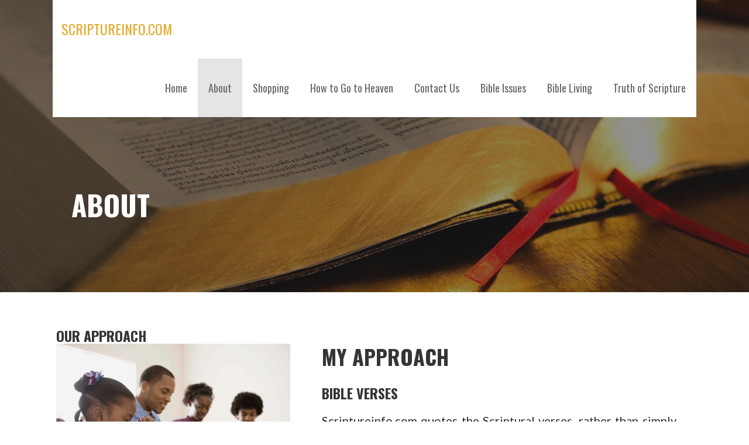

--- FILE ---
content_type: text/html; charset=UTF-8
request_url: https://scriptureinfo.com/about/
body_size: 13732
content:
<!DOCTYPE html>

<html lang="en">

<head>

	<meta charset="UTF-8">

	<meta name="viewport" content="width=device-width, initial-scale=1">

	<link rel="profile" href="https://gmpg.org/xfn/11">

	<link rel="pingback" href="https://scriptureinfo.com/xmlrpc.php">

	<meta name='robots' content='index, follow, max-image-preview:large, max-snippet:-1, max-video-preview:-1' />
	<style>img:is([sizes="auto" i], [sizes^="auto," i]) { contain-intrinsic-size: 3000px 1500px }</style>
	
	<!-- This site is optimized with the Yoast SEO Premium plugin v26.7 (Yoast SEO v26.7) - https://yoast.com/wordpress/plugins/seo/ -->
	<title>About - scriptureinfo.com</title>
	<link rel="canonical" href="https://scriptureinfo.com/about/" />
	<meta property="og:locale" content="en_US" />
	<meta property="og:type" content="article" />
	<meta property="og:title" content="About" />
	<meta property="og:description" content="Our Approach My Approach Bible Verses Scriptureinfo.com quotes the Scriptural verses, rather than simply listing the references. The majority of&hellip;" />
	<meta property="og:url" content="https://scriptureinfo.com/about/" />
	<meta property="og:site_name" content="scriptureinfo.com" />
	<meta property="article:modified_time" content="2024-10-11T04:10:19+00:00" />
	<meta property="og:image" content="https://scriptureinfo.com/wp-content/uploads/2019/03/qtq80-sTj12a-300x200.jpeg" />
	<meta name="twitter:card" content="summary_large_image" />
	<meta name="twitter:label1" content="Est. reading time" />
	<meta name="twitter:data1" content="4 minutes" />
	<script type="application/ld+json" class="yoast-schema-graph">{"@context":"https://schema.org","@graph":[{"@type":"WebPage","@id":"https://scriptureinfo.com/about/","url":"https://scriptureinfo.com/about/","name":"About - scriptureinfo.com","isPartOf":{"@id":"https://scriptureinfo.com/#website"},"primaryImageOfPage":{"@id":"https://scriptureinfo.com/about/#primaryimage"},"image":{"@id":"https://scriptureinfo.com/about/#primaryimage"},"thumbnailUrl":"https://scriptureinfo.com/wp-content/uploads/2019/03/qtq80-sTj12a-300x200.jpeg","datePublished":"2019-02-15T04:15:37+00:00","dateModified":"2024-10-11T04:10:19+00:00","breadcrumb":{"@id":"https://scriptureinfo.com/about/#breadcrumb"},"inLanguage":"en","potentialAction":[{"@type":"ReadAction","target":["https://scriptureinfo.com/about/"]}]},{"@type":"ImageObject","inLanguage":"en","@id":"https://scriptureinfo.com/about/#primaryimage","url":"https://scriptureinfo.com/wp-content/uploads/2019/03/qtq80-sTj12a.jpeg","contentUrl":"https://scriptureinfo.com/wp-content/uploads/2019/03/qtq80-sTj12a.jpeg","width":1254,"height":836},{"@type":"BreadcrumbList","@id":"https://scriptureinfo.com/about/#breadcrumb","itemListElement":[{"@type":"ListItem","position":1,"name":"Home","item":"https://scriptureinfo.com/"},{"@type":"ListItem","position":2,"name":"About"}]},{"@type":"WebSite","@id":"https://scriptureinfo.com/#website","url":"https://scriptureinfo.com/","name":"scriptureinfo.com","description":"Bible facts, Christian apologetics, Scripture information","potentialAction":[{"@type":"SearchAction","target":{"@type":"EntryPoint","urlTemplate":"https://scriptureinfo.com/?s={search_term_string}"},"query-input":{"@type":"PropertyValueSpecification","valueRequired":true,"valueName":"search_term_string"}}],"inLanguage":"en"}]}</script>
	<!-- / Yoast SEO Premium plugin. -->


<link rel='dns-prefetch' href='//fonts.googleapis.com' />
<link rel="alternate" type="application/rss+xml" title="scriptureinfo.com &raquo; Feed" href="https://scriptureinfo.com/feed/" />
<link rel="alternate" type="application/rss+xml" title="scriptureinfo.com &raquo; Comments Feed" href="https://scriptureinfo.com/comments/feed/" />
<script type="text/javascript">
/* <![CDATA[ */
window._wpemojiSettings = {"baseUrl":"https:\/\/s.w.org\/images\/core\/emoji\/15.0.3\/72x72\/","ext":".png","svgUrl":"https:\/\/s.w.org\/images\/core\/emoji\/15.0.3\/svg\/","svgExt":".svg","source":{"concatemoji":"https:\/\/scriptureinfo.com\/wp-includes\/js\/wp-emoji-release.min.js?ver=6.7.4"}};
/*! This file is auto-generated */
!function(i,n){var o,s,e;function c(e){try{var t={supportTests:e,timestamp:(new Date).valueOf()};sessionStorage.setItem(o,JSON.stringify(t))}catch(e){}}function p(e,t,n){e.clearRect(0,0,e.canvas.width,e.canvas.height),e.fillText(t,0,0);var t=new Uint32Array(e.getImageData(0,0,e.canvas.width,e.canvas.height).data),r=(e.clearRect(0,0,e.canvas.width,e.canvas.height),e.fillText(n,0,0),new Uint32Array(e.getImageData(0,0,e.canvas.width,e.canvas.height).data));return t.every(function(e,t){return e===r[t]})}function u(e,t,n){switch(t){case"flag":return n(e,"\ud83c\udff3\ufe0f\u200d\u26a7\ufe0f","\ud83c\udff3\ufe0f\u200b\u26a7\ufe0f")?!1:!n(e,"\ud83c\uddfa\ud83c\uddf3","\ud83c\uddfa\u200b\ud83c\uddf3")&&!n(e,"\ud83c\udff4\udb40\udc67\udb40\udc62\udb40\udc65\udb40\udc6e\udb40\udc67\udb40\udc7f","\ud83c\udff4\u200b\udb40\udc67\u200b\udb40\udc62\u200b\udb40\udc65\u200b\udb40\udc6e\u200b\udb40\udc67\u200b\udb40\udc7f");case"emoji":return!n(e,"\ud83d\udc26\u200d\u2b1b","\ud83d\udc26\u200b\u2b1b")}return!1}function f(e,t,n){var r="undefined"!=typeof WorkerGlobalScope&&self instanceof WorkerGlobalScope?new OffscreenCanvas(300,150):i.createElement("canvas"),a=r.getContext("2d",{willReadFrequently:!0}),o=(a.textBaseline="top",a.font="600 32px Arial",{});return e.forEach(function(e){o[e]=t(a,e,n)}),o}function t(e){var t=i.createElement("script");t.src=e,t.defer=!0,i.head.appendChild(t)}"undefined"!=typeof Promise&&(o="wpEmojiSettingsSupports",s=["flag","emoji"],n.supports={everything:!0,everythingExceptFlag:!0},e=new Promise(function(e){i.addEventListener("DOMContentLoaded",e,{once:!0})}),new Promise(function(t){var n=function(){try{var e=JSON.parse(sessionStorage.getItem(o));if("object"==typeof e&&"number"==typeof e.timestamp&&(new Date).valueOf()<e.timestamp+604800&&"object"==typeof e.supportTests)return e.supportTests}catch(e){}return null}();if(!n){if("undefined"!=typeof Worker&&"undefined"!=typeof OffscreenCanvas&&"undefined"!=typeof URL&&URL.createObjectURL&&"undefined"!=typeof Blob)try{var e="postMessage("+f.toString()+"("+[JSON.stringify(s),u.toString(),p.toString()].join(",")+"));",r=new Blob([e],{type:"text/javascript"}),a=new Worker(URL.createObjectURL(r),{name:"wpTestEmojiSupports"});return void(a.onmessage=function(e){c(n=e.data),a.terminate(),t(n)})}catch(e){}c(n=f(s,u,p))}t(n)}).then(function(e){for(var t in e)n.supports[t]=e[t],n.supports.everything=n.supports.everything&&n.supports[t],"flag"!==t&&(n.supports.everythingExceptFlag=n.supports.everythingExceptFlag&&n.supports[t]);n.supports.everythingExceptFlag=n.supports.everythingExceptFlag&&!n.supports.flag,n.DOMReady=!1,n.readyCallback=function(){n.DOMReady=!0}}).then(function(){return e}).then(function(){var e;n.supports.everything||(n.readyCallback(),(e=n.source||{}).concatemoji?t(e.concatemoji):e.wpemoji&&e.twemoji&&(t(e.twemoji),t(e.wpemoji)))}))}((window,document),window._wpemojiSettings);
/* ]]> */
</script>
<style id='wp-emoji-styles-inline-css' type='text/css'>

	img.wp-smiley, img.emoji {
		display: inline !important;
		border: none !important;
		box-shadow: none !important;
		height: 1em !important;
		width: 1em !important;
		margin: 0 0.07em !important;
		vertical-align: -0.1em !important;
		background: none !important;
		padding: 0 !important;
	}
</style>
<link rel='stylesheet' id='wp-block-library-css' href='https://scriptureinfo.com/wp-includes/css/dist/block-library/style.min.css?ver=6.7.4' type='text/css' media='all' />
<style id='wp-block-library-theme-inline-css' type='text/css'>
.wp-block-audio :where(figcaption){color:#555;font-size:13px;text-align:center}.is-dark-theme .wp-block-audio :where(figcaption){color:#ffffffa6}.wp-block-audio{margin:0 0 1em}.wp-block-code{border:1px solid #ccc;border-radius:4px;font-family:Menlo,Consolas,monaco,monospace;padding:.8em 1em}.wp-block-embed :where(figcaption){color:#555;font-size:13px;text-align:center}.is-dark-theme .wp-block-embed :where(figcaption){color:#ffffffa6}.wp-block-embed{margin:0 0 1em}.blocks-gallery-caption{color:#555;font-size:13px;text-align:center}.is-dark-theme .blocks-gallery-caption{color:#ffffffa6}:root :where(.wp-block-image figcaption){color:#555;font-size:13px;text-align:center}.is-dark-theme :root :where(.wp-block-image figcaption){color:#ffffffa6}.wp-block-image{margin:0 0 1em}.wp-block-pullquote{border-bottom:4px solid;border-top:4px solid;color:currentColor;margin-bottom:1.75em}.wp-block-pullquote cite,.wp-block-pullquote footer,.wp-block-pullquote__citation{color:currentColor;font-size:.8125em;font-style:normal;text-transform:uppercase}.wp-block-quote{border-left:.25em solid;margin:0 0 1.75em;padding-left:1em}.wp-block-quote cite,.wp-block-quote footer{color:currentColor;font-size:.8125em;font-style:normal;position:relative}.wp-block-quote:where(.has-text-align-right){border-left:none;border-right:.25em solid;padding-left:0;padding-right:1em}.wp-block-quote:where(.has-text-align-center){border:none;padding-left:0}.wp-block-quote.is-large,.wp-block-quote.is-style-large,.wp-block-quote:where(.is-style-plain){border:none}.wp-block-search .wp-block-search__label{font-weight:700}.wp-block-search__button{border:1px solid #ccc;padding:.375em .625em}:where(.wp-block-group.has-background){padding:1.25em 2.375em}.wp-block-separator.has-css-opacity{opacity:.4}.wp-block-separator{border:none;border-bottom:2px solid;margin-left:auto;margin-right:auto}.wp-block-separator.has-alpha-channel-opacity{opacity:1}.wp-block-separator:not(.is-style-wide):not(.is-style-dots){width:100px}.wp-block-separator.has-background:not(.is-style-dots){border-bottom:none;height:1px}.wp-block-separator.has-background:not(.is-style-wide):not(.is-style-dots){height:2px}.wp-block-table{margin:0 0 1em}.wp-block-table td,.wp-block-table th{word-break:normal}.wp-block-table :where(figcaption){color:#555;font-size:13px;text-align:center}.is-dark-theme .wp-block-table :where(figcaption){color:#ffffffa6}.wp-block-video :where(figcaption){color:#555;font-size:13px;text-align:center}.is-dark-theme .wp-block-video :where(figcaption){color:#ffffffa6}.wp-block-video{margin:0 0 1em}:root :where(.wp-block-template-part.has-background){margin-bottom:0;margin-top:0;padding:1.25em 2.375em}
</style>
<link rel='stylesheet' id='font-awesome-css' href='https://scriptureinfo.com/wp-content/plugins/contact-widgets/assets/css/font-awesome.min.css?ver=4.7.0' type='text/css' media='all' />
<style id='classic-theme-styles-inline-css' type='text/css'>
/*! This file is auto-generated */
.wp-block-button__link{color:#fff;background-color:#32373c;border-radius:9999px;box-shadow:none;text-decoration:none;padding:calc(.667em + 2px) calc(1.333em + 2px);font-size:1.125em}.wp-block-file__button{background:#32373c;color:#fff;text-decoration:none}
</style>
<style id='global-styles-inline-css' type='text/css'>
:root{--wp--preset--aspect-ratio--square: 1;--wp--preset--aspect-ratio--4-3: 4/3;--wp--preset--aspect-ratio--3-4: 3/4;--wp--preset--aspect-ratio--3-2: 3/2;--wp--preset--aspect-ratio--2-3: 2/3;--wp--preset--aspect-ratio--16-9: 16/9;--wp--preset--aspect-ratio--9-16: 9/16;--wp--preset--color--black: #000000;--wp--preset--color--cyan-bluish-gray: #abb8c3;--wp--preset--color--white: #ffffff;--wp--preset--color--pale-pink: #f78da7;--wp--preset--color--vivid-red: #cf2e2e;--wp--preset--color--luminous-vivid-orange: #ff6900;--wp--preset--color--luminous-vivid-amber: #fcb900;--wp--preset--color--light-green-cyan: #7bdcb5;--wp--preset--color--vivid-green-cyan: #00d084;--wp--preset--color--pale-cyan-blue: #8ed1fc;--wp--preset--color--vivid-cyan-blue: #0693e3;--wp--preset--color--vivid-purple: #9b51e0;--wp--preset--color--primary: #03263B;--wp--preset--color--secondary: #0b3954;--wp--preset--color--tertiary: #bddae6;--wp--preset--color--quaternary: #ff6663;--wp--preset--color--quinary: #ffffff;--wp--preset--gradient--vivid-cyan-blue-to-vivid-purple: linear-gradient(135deg,rgba(6,147,227,1) 0%,rgb(155,81,224) 100%);--wp--preset--gradient--light-green-cyan-to-vivid-green-cyan: linear-gradient(135deg,rgb(122,220,180) 0%,rgb(0,208,130) 100%);--wp--preset--gradient--luminous-vivid-amber-to-luminous-vivid-orange: linear-gradient(135deg,rgba(252,185,0,1) 0%,rgba(255,105,0,1) 100%);--wp--preset--gradient--luminous-vivid-orange-to-vivid-red: linear-gradient(135deg,rgba(255,105,0,1) 0%,rgb(207,46,46) 100%);--wp--preset--gradient--very-light-gray-to-cyan-bluish-gray: linear-gradient(135deg,rgb(238,238,238) 0%,rgb(169,184,195) 100%);--wp--preset--gradient--cool-to-warm-spectrum: linear-gradient(135deg,rgb(74,234,220) 0%,rgb(151,120,209) 20%,rgb(207,42,186) 40%,rgb(238,44,130) 60%,rgb(251,105,98) 80%,rgb(254,248,76) 100%);--wp--preset--gradient--blush-light-purple: linear-gradient(135deg,rgb(255,206,236) 0%,rgb(152,150,240) 100%);--wp--preset--gradient--blush-bordeaux: linear-gradient(135deg,rgb(254,205,165) 0%,rgb(254,45,45) 50%,rgb(107,0,62) 100%);--wp--preset--gradient--luminous-dusk: linear-gradient(135deg,rgb(255,203,112) 0%,rgb(199,81,192) 50%,rgb(65,88,208) 100%);--wp--preset--gradient--pale-ocean: linear-gradient(135deg,rgb(255,245,203) 0%,rgb(182,227,212) 50%,rgb(51,167,181) 100%);--wp--preset--gradient--electric-grass: linear-gradient(135deg,rgb(202,248,128) 0%,rgb(113,206,126) 100%);--wp--preset--gradient--midnight: linear-gradient(135deg,rgb(2,3,129) 0%,rgb(40,116,252) 100%);--wp--preset--font-size--small: 13px;--wp--preset--font-size--medium: 20px;--wp--preset--font-size--large: 36px;--wp--preset--font-size--x-large: 42px;--wp--preset--spacing--20: 0.44rem;--wp--preset--spacing--30: 0.67rem;--wp--preset--spacing--40: 1rem;--wp--preset--spacing--50: 1.5rem;--wp--preset--spacing--60: 2.25rem;--wp--preset--spacing--70: 3.38rem;--wp--preset--spacing--80: 5.06rem;--wp--preset--shadow--natural: 6px 6px 9px rgba(0, 0, 0, 0.2);--wp--preset--shadow--deep: 12px 12px 50px rgba(0, 0, 0, 0.4);--wp--preset--shadow--sharp: 6px 6px 0px rgba(0, 0, 0, 0.2);--wp--preset--shadow--outlined: 6px 6px 0px -3px rgba(255, 255, 255, 1), 6px 6px rgba(0, 0, 0, 1);--wp--preset--shadow--crisp: 6px 6px 0px rgba(0, 0, 0, 1);}:where(.is-layout-flex){gap: 0.5em;}:where(.is-layout-grid){gap: 0.5em;}body .is-layout-flex{display: flex;}.is-layout-flex{flex-wrap: wrap;align-items: center;}.is-layout-flex > :is(*, div){margin: 0;}body .is-layout-grid{display: grid;}.is-layout-grid > :is(*, div){margin: 0;}:where(.wp-block-columns.is-layout-flex){gap: 2em;}:where(.wp-block-columns.is-layout-grid){gap: 2em;}:where(.wp-block-post-template.is-layout-flex){gap: 1.25em;}:where(.wp-block-post-template.is-layout-grid){gap: 1.25em;}.has-black-color{color: var(--wp--preset--color--black) !important;}.has-cyan-bluish-gray-color{color: var(--wp--preset--color--cyan-bluish-gray) !important;}.has-white-color{color: var(--wp--preset--color--white) !important;}.has-pale-pink-color{color: var(--wp--preset--color--pale-pink) !important;}.has-vivid-red-color{color: var(--wp--preset--color--vivid-red) !important;}.has-luminous-vivid-orange-color{color: var(--wp--preset--color--luminous-vivid-orange) !important;}.has-luminous-vivid-amber-color{color: var(--wp--preset--color--luminous-vivid-amber) !important;}.has-light-green-cyan-color{color: var(--wp--preset--color--light-green-cyan) !important;}.has-vivid-green-cyan-color{color: var(--wp--preset--color--vivid-green-cyan) !important;}.has-pale-cyan-blue-color{color: var(--wp--preset--color--pale-cyan-blue) !important;}.has-vivid-cyan-blue-color{color: var(--wp--preset--color--vivid-cyan-blue) !important;}.has-vivid-purple-color{color: var(--wp--preset--color--vivid-purple) !important;}.has-black-background-color{background-color: var(--wp--preset--color--black) !important;}.has-cyan-bluish-gray-background-color{background-color: var(--wp--preset--color--cyan-bluish-gray) !important;}.has-white-background-color{background-color: var(--wp--preset--color--white) !important;}.has-pale-pink-background-color{background-color: var(--wp--preset--color--pale-pink) !important;}.has-vivid-red-background-color{background-color: var(--wp--preset--color--vivid-red) !important;}.has-luminous-vivid-orange-background-color{background-color: var(--wp--preset--color--luminous-vivid-orange) !important;}.has-luminous-vivid-amber-background-color{background-color: var(--wp--preset--color--luminous-vivid-amber) !important;}.has-light-green-cyan-background-color{background-color: var(--wp--preset--color--light-green-cyan) !important;}.has-vivid-green-cyan-background-color{background-color: var(--wp--preset--color--vivid-green-cyan) !important;}.has-pale-cyan-blue-background-color{background-color: var(--wp--preset--color--pale-cyan-blue) !important;}.has-vivid-cyan-blue-background-color{background-color: var(--wp--preset--color--vivid-cyan-blue) !important;}.has-vivid-purple-background-color{background-color: var(--wp--preset--color--vivid-purple) !important;}.has-black-border-color{border-color: var(--wp--preset--color--black) !important;}.has-cyan-bluish-gray-border-color{border-color: var(--wp--preset--color--cyan-bluish-gray) !important;}.has-white-border-color{border-color: var(--wp--preset--color--white) !important;}.has-pale-pink-border-color{border-color: var(--wp--preset--color--pale-pink) !important;}.has-vivid-red-border-color{border-color: var(--wp--preset--color--vivid-red) !important;}.has-luminous-vivid-orange-border-color{border-color: var(--wp--preset--color--luminous-vivid-orange) !important;}.has-luminous-vivid-amber-border-color{border-color: var(--wp--preset--color--luminous-vivid-amber) !important;}.has-light-green-cyan-border-color{border-color: var(--wp--preset--color--light-green-cyan) !important;}.has-vivid-green-cyan-border-color{border-color: var(--wp--preset--color--vivid-green-cyan) !important;}.has-pale-cyan-blue-border-color{border-color: var(--wp--preset--color--pale-cyan-blue) !important;}.has-vivid-cyan-blue-border-color{border-color: var(--wp--preset--color--vivid-cyan-blue) !important;}.has-vivid-purple-border-color{border-color: var(--wp--preset--color--vivid-purple) !important;}.has-vivid-cyan-blue-to-vivid-purple-gradient-background{background: var(--wp--preset--gradient--vivid-cyan-blue-to-vivid-purple) !important;}.has-light-green-cyan-to-vivid-green-cyan-gradient-background{background: var(--wp--preset--gradient--light-green-cyan-to-vivid-green-cyan) !important;}.has-luminous-vivid-amber-to-luminous-vivid-orange-gradient-background{background: var(--wp--preset--gradient--luminous-vivid-amber-to-luminous-vivid-orange) !important;}.has-luminous-vivid-orange-to-vivid-red-gradient-background{background: var(--wp--preset--gradient--luminous-vivid-orange-to-vivid-red) !important;}.has-very-light-gray-to-cyan-bluish-gray-gradient-background{background: var(--wp--preset--gradient--very-light-gray-to-cyan-bluish-gray) !important;}.has-cool-to-warm-spectrum-gradient-background{background: var(--wp--preset--gradient--cool-to-warm-spectrum) !important;}.has-blush-light-purple-gradient-background{background: var(--wp--preset--gradient--blush-light-purple) !important;}.has-blush-bordeaux-gradient-background{background: var(--wp--preset--gradient--blush-bordeaux) !important;}.has-luminous-dusk-gradient-background{background: var(--wp--preset--gradient--luminous-dusk) !important;}.has-pale-ocean-gradient-background{background: var(--wp--preset--gradient--pale-ocean) !important;}.has-electric-grass-gradient-background{background: var(--wp--preset--gradient--electric-grass) !important;}.has-midnight-gradient-background{background: var(--wp--preset--gradient--midnight) !important;}.has-small-font-size{font-size: var(--wp--preset--font-size--small) !important;}.has-medium-font-size{font-size: var(--wp--preset--font-size--medium) !important;}.has-large-font-size{font-size: var(--wp--preset--font-size--large) !important;}.has-x-large-font-size{font-size: var(--wp--preset--font-size--x-large) !important;}
:where(.wp-block-post-template.is-layout-flex){gap: 1.25em;}:where(.wp-block-post-template.is-layout-grid){gap: 1.25em;}
:where(.wp-block-columns.is-layout-flex){gap: 2em;}:where(.wp-block-columns.is-layout-grid){gap: 2em;}
:root :where(.wp-block-pullquote){font-size: 1.5em;line-height: 1.6;}
</style>
<link rel='stylesheet' id='fl-builder-layout-2-css' href='https://scriptureinfo.com/wp-content/uploads/bb-plugin/cache/2-layout.css?ver=3fd925017dc4ecd3cf625538c5d7ebc1' type='text/css' media='all' />
<link rel='stylesheet' id='stout-css' href='https://scriptureinfo.com/wp-content/themes/stout/style.css?ver=1.1.4' type='text/css' media='all' />
<style id='stout-inline-css' type='text/css'>
.hero{background-image:url(https://scriptureinfo.com/wp-content/uploads/2019/02/qtq50-EDHcsV-2160x1300.jpeg);}
.site-title a,.site-title a:visited{color:#e3ad31;}.site-title a:hover,.site-title a:visited:hover{color:rgba(227, 173, 49, 0.8);}
.site-description{color:#686868;}
.hero,.hero .widget h1,.hero .widget h2,.hero .widget h3,.hero .widget h4,.hero .widget h5,.hero .widget h6,.hero .widget p,.hero .widget blockquote,.hero .widget cite,.hero .widget table,.hero .widget ul,.hero .widget ol,.hero .widget li,.hero .widget dd,.hero .widget dt,.hero .widget address,.hero .widget code,.hero .widget pre,.hero .widget .widget-title,.hero .page-header h1{color:#ffffff;}
.main-navigation ul li a,.main-navigation ul li a:visited,.main-navigation ul li a:hover,.main-navigation ul li a:focus,.main-navigation ul li a:visited:hover{color:#686868;}.main-navigation .sub-menu .menu-item-has-children > a::after{border-right-color:#686868;border-left-color:#686868;}.menu-toggle div{background-color:#686868;}.main-navigation ul li a:hover,.main-navigation ul li a:focus{color:rgba(104, 104, 104, 0.8);}
h1,h2,h3,h4,h5,h6,label,legend,table th,dl dt,.entry-title,.entry-title a,.entry-title a:visited,.widget-title{color:#353535;}.entry-title a:hover,.entry-title a:visited:hover,.entry-title a:focus,.entry-title a:visited:focus,.entry-title a:active,.entry-title a:visited:active{color:rgba(53, 53, 53, 0.8);}
body,input,select,textarea,input[type="text"]:focus,input[type="email"]:focus,input[type="url"]:focus,input[type="password"]:focus,input[type="search"]:focus,input[type="number"]:focus,input[type="tel"]:focus,input[type="range"]:focus,input[type="date"]:focus,input[type="month"]:focus,input[type="week"]:focus,input[type="time"]:focus,input[type="datetime"]:focus,input[type="datetime-local"]:focus,input[type="color"]:focus,textarea:focus,.navigation.pagination .paging-nav-text{color:#252525;}.fl-callout-text,.fl-rich-text{color:#252525;}hr{background-color:rgba(37, 37, 37, 0.1);border-color:rgba(37, 37, 37, 0.1);}input[type="text"],input[type="email"],input[type="url"],input[type="password"],input[type="search"],input[type="number"],input[type="tel"],input[type="range"],input[type="date"],input[type="month"],input[type="week"],input[type="time"],input[type="datetime"],input[type="datetime-local"],input[type="color"],textarea,.select2-container .select2-choice{color:rgba(37, 37, 37, 0.5);border-color:rgba(37, 37, 37, 0.1);}select,fieldset,blockquote,pre,code,abbr,acronym,.hentry table th,.hentry table td{border-color:rgba(37, 37, 37, 0.1);}.hentry table tr:hover td{background-color:rgba(37, 37, 37, 0.05);}
blockquote,.entry-meta,.entry-footer,.comment-meta .says,.logged-in-as,.wp-block-coblocks-author__heading{color:#686868;}
.site-footer .widget-title,.site-footer h1,.site-footer h2,.site-footer h3,.site-footer h4,.site-footer h5,.site-footer h6{color:#ffffff;}
.site-footer .widget,.site-footer .widget form label{color:#ffffff;}
.footer-menu ul li a,.footer-menu ul li a:visited{color:#252525;}.site-info-wrapper .social-menu a{background-color:#252525;}.footer-menu ul li a,.footer-menu ul li a:visited{color:#252525;}.site-info-wrapper .social-menu a,.site-info-wrapper .social-menu a:visited{background-color:#252525;}.footer-menu ul li a:hover,.footer-menu ul li a:visited:hover{color:rgba(37, 37, 37, 0.8);}.footer-menu ul li a:hover,.footer-menu ul li a:visited:hover{color:rgba(37, 37, 37, 0.8);}
.site-info-wrapper .site-info-text{color:#686868;}
a,a:visited,.entry-title a:hover,.entry-title a:visited:hover{color:#1e73be;}.navigation.pagination .nav-links .page-numbers.current,.social-menu a:hover{background-color:#1e73be;}a:hover,a:visited:hover,a:focus,a:visited:focus,a:active,a:visited:active{color:rgba(30, 115, 190, 0.8);}.comment-list li.bypostauthor{border-color:rgba(30, 115, 190, 0.2);}
button,a.button,a.button:visited,input[type="button"],input[type="reset"],input[type="submit"],.wp-block-button__link,.site-info-wrapper .social-menu a:hover{background-color:#e3ad31;border-color:#e3ad31;}a.fl-button,a.fl-button:visited,.content-area .fl-builder-content a.fl-button,.content-area .fl-builder-content a.fl-button:visited{background-color:#e3ad31;border-color:#e3ad31;}button:hover,button:active,button:focus,a.button:hover,a.button:active,a.button:focus,a.button:visited:hover,a.button:visited:active,a.button:visited:focus,input[type="button"]:hover,input[type="button"]:active,input[type="button"]:focus,input[type="reset"]:hover,input[type="reset"]:active,input[type="reset"]:focus,input[type="submit"]:hover,input[type="submit"]:active,input[type="submit"]:focus{background-color:rgba(227, 173, 49, 0.8);border-color:rgba(227, 173, 49, 0.8);}a.fl-button:hover,a.fl-button:active,a.fl-button:focus,a.fl-button:visited:hover,a.fl-button:visited:active,a.fl-button:visited:focus,.content-area .fl-builder-content a.fl-button:hover,.content-area .fl-builder-content a.fl-button:active,.content-area .fl-builder-content a.fl-button:focus,.content-area .fl-builder-content a.fl-button:visited:hover,.content-area .fl-builder-content a.fl-button:visited:active,.content-area .fl-builder-content a.fl-button:visited:focus{background-color:rgba(227, 173, 49, 0.8);border-color:rgba(227, 173, 49, 0.8);}
button,button:hover,button:active,button:focus,a.button,a.button:hover,a.button:active,a.button:focus,a.button:visited,a.button:visited:hover,a.button:visited:active,a.button:visited:focus,input[type="button"],input[type="button"]:hover,input[type="button"]:active,input[type="button"]:focus,input[type="reset"],input[type="reset"]:hover,input[type="reset"]:active,input[type="reset"]:focus,input[type="submit"],input[type="submit"]:hover,input[type="submit"]:active,input[type="submit"]:focus,.wp-block-button__link{color:#ffffff;}a.fl-button
				a.fl-button:hover,a.fl-button:active,a.fl-button:focus,a.fl-button:visited,a.fl-button:visited:hover,a.fl-button:visited:active,a.fl-button:visited:focus,.content-area .fl-builder-content a.fl-button,.content-area .fl-builder-content a.fl-button *,.content-area .fl-builder-content a.fl-button:visited,.content-area .fl-builder-content a.fl-button:visited *{color:#ffffff;}
body{background-color:#ffffff;}.navigation.pagination .nav-links .page-numbers.current{color:#ffffff;}
.hero{background-color:#252525;}.hero{-webkit-box-shadow:inset 0 0 0 9999em;-moz-box-shadow:inset 0 0 0 9999em;box-shadow:inset 0 0 0 9999em;color:rgba(37, 37, 37, 0.50);}
.main-navigation-container,.main-navigation.open,.main-navigation ul ul,.main-navigation .sub-menu{background-color:#ffffff;}.site-header-wrapper{background-color:#ffffff;}
.site-footer{background-color:#4e4e4e;}
.site-info-wrapper{background-color:#ffffff;}.site-info-wrapper .social-menu a,.site-info-wrapper .social-menu a:visited,.site-info-wrapper .social-menu a:hover,.site-info-wrapper .social-menu a:visited:hover{color:#ffffff;}
.has-primary-color{color:#03263B;}.has-primary-background-color{background-color:#03263B;}
.has-secondary-color{color:#0b3954;}.has-secondary-background-color{background-color:#0b3954;}
.has-tertiary-color{color:#bddae6;}.has-tertiary-background-color{background-color:#bddae6;}
.has-quaternary-color{color:#ff6663;}.has-quaternary-background-color{background-color:#ff6663;}
.has-quinary-color{color:#ffffff;}.has-quinary-background-color{background-color:#ffffff;}
</style>
<link rel='stylesheet' id='wpcw-css' href='https://scriptureinfo.com/wp-content/plugins/contact-widgets/assets/css/style.min.css?ver=1.0.1' type='text/css' media='all' />
<link rel='stylesheet' id='gem-base-css' href='https://scriptureinfo.com/wp-content/plugins/godaddy-email-marketing-sign-up-forms/css/gem.min.css?ver=1.4.3' type='text/css' media='all' />
<link rel='stylesheet' id='stout-fonts-css' href='https://fonts.googleapis.com/css?family=Oswald%3A300%2C400%2C700%7CLato%3A300%2C400%2C700&#038;subset=latin&#038;ver=1.8.9' type='text/css' media='all' />
<style id='stout-fonts-inline-css' type='text/css'>
.site-title{font-family:"Oswald", sans-serif;}
.main-navigation ul li a,.main-navigation ul li a:visited,button,a.button,a.fl-button,input[type="button"],input[type="reset"],input[type="submit"]{font-family:"Oswald", sans-serif;}
h1,h2,h3,h4,h5,h6,label,legend,table th,dl dt,.entry-title,.widget-title{font-family:"Oswald", sans-serif;}
body,p,ol li,ul li,dl dd,.fl-callout-text{font-family:"Lato", sans-serif;}
blockquote,.entry-meta,.entry-footer,.comment-list li .comment-meta .says,.comment-list li .comment-metadata,.comment-reply-link,#respond .logged-in-as{font-family:"Lato", sans-serif;}
</style>
<script type="text/javascript" src="https://scriptureinfo.com/wp-includes/js/jquery/jquery.min.js?ver=3.7.1" id="jquery-core-js"></script>
<script type="text/javascript" src="https://scriptureinfo.com/wp-includes/js/jquery/jquery-migrate.min.js?ver=3.4.1" id="jquery-migrate-js"></script>
<link rel="https://api.w.org/" href="https://scriptureinfo.com/wp-json/" /><link rel="alternate" title="JSON" type="application/json" href="https://scriptureinfo.com/wp-json/wp/v2/pages/2" /><link rel="EditURI" type="application/rsd+xml" title="RSD" href="https://scriptureinfo.com/xmlrpc.php?rsd" />
<meta name="generator" content="WordPress 6.7.4" />
<link rel='shortlink' href='https://scriptureinfo.com/?p=2' />
<link rel="alternate" title="oEmbed (JSON)" type="application/json+oembed" href="https://scriptureinfo.com/wp-json/oembed/1.0/embed?url=https%3A%2F%2Fscriptureinfo.com%2Fabout%2F" />
<link rel="alternate" title="oEmbed (XML)" type="text/xml+oembed" href="https://scriptureinfo.com/wp-json/oembed/1.0/embed?url=https%3A%2F%2Fscriptureinfo.com%2Fabout%2F&#038;format=xml" />
<style type='text/css'>
.site-title a,.site-title a:visited{color:e3ad31;}
</style><link rel="icon" href="https://scriptureinfo.com/wp-content/uploads/2019/06/scripturelogo.jpg" sizes="32x32" />
<link rel="icon" href="https://scriptureinfo.com/wp-content/uploads/2019/06/scripturelogo.jpg" sizes="192x192" />
<link rel="apple-touch-icon" href="https://scriptureinfo.com/wp-content/uploads/2019/06/scripturelogo.jpg" />
<meta name="msapplication-TileImage" content="https://scriptureinfo.com/wp-content/uploads/2019/06/scripturelogo.jpg" />
		<style type="text/css" id="wp-custom-css">
			.page p{padding-bottom: 15px}
.dropdown-content {
	max-height: 5;
	overflow-y: scroll;
}
#primary {
	width: 95%;
}
#secondary {
	width: 5%;
}
@media (max-width: 700px) {
	/* for mobile device */
	html { font-size: 65%;}
	#secondary { display: none;}
	#primary {
		Float: none;
		Width: 100%;
	}
}
@media (max-width: 1000px) and (min-width: 701px) {
	/* for tablet device or mobile device turned sideways */
	html { font-size: 80%;}
	#secondary { display: none;}
	#primary {
		Float: none;
		Width: 100%;
	}
}		</style>
		
</head>

<body data-rsssl=1 class="page-template-default page page-id-2 fl-builder fl-builder-lite-2-9-4-2 fl-no-js custom-header-image layout-one-column-wide no-max-width">

	
	<div id="page" class="hfeed site">

		<a class="skip-link screen-reader-text" href="#content">Skip to content</a>

		
		<header id="masthead" class="site-header" role="banner">

			
			<div class="site-header-wrapper">

				
<div class="site-title-wrapper">

	
	<div class="site-title"><a href="https://scriptureinfo.com/" rel="home">scriptureinfo.com</a></div>
	<div class="site-description">Bible facts, Christian apologetics, Scripture information</div>
</div><!-- .site-title-wrapper -->

<div class="main-navigation-container">

	
<div class="menu-toggle" id="menu-toggle" role="button" tabindex="0"
	>
	<div></div>
	<div></div>
	<div></div>
</div><!-- #menu-toggle -->

	<nav id="site-navigation" class="main-navigation">

		<div class="menu-primary-menu-container"><ul id="menu-primary-menu" class="menu"><li id="menu-item-170" class="menu-item menu-item-type-post_type menu-item-object-page menu-item-home menu-item-170"><a href="https://scriptureinfo.com/">Home</a></li>
<li id="menu-item-172" class="menu-item menu-item-type-post_type menu-item-object-page current-menu-item page_item page-item-2 current_page_item menu-item-172"><a href="https://scriptureinfo.com/about/" aria-current="page">About</a></li>
<li id="menu-item-367" class="menu-item menu-item-type-post_type menu-item-object-page menu-item-367"><a href="https://scriptureinfo.com/shopping/">Shopping</a></li>
<li id="menu-item-515" class="menu-item menu-item-type-post_type menu-item-object-page menu-item-515"><a href="https://scriptureinfo.com/how-to-go-to-heaven/">How to Go to Heaven</a></li>
<li id="menu-item-171" class="menu-item menu-item-type-post_type menu-item-object-page menu-item-171"><a href="https://scriptureinfo.com/contact/">Contact Us</a></li>
<li id="menu-item-2965" class="menu-item menu-item-type-post_type menu-item-object-page menu-item-has-children menu-item-2965"><a href="https://scriptureinfo.com/bible-issues-2/">Bible Issues</a>
<span  class="expand" role="button" tabindex="0"></span>

<ul class="sub-menu">
	<li id="menu-item-2601" class="menu-item menu-item-type-post_type menu-item-object-page menu-item-2601"><a href="https://scriptureinfo.com/abortion/">Abortion</a></li>
	<li id="menu-item-544" class="menu-item menu-item-type-post_type menu-item-object-page menu-item-544"><a href="https://scriptureinfo.com/the-adulterous-woman/">The Adulterous Woman</a></li>
	<li id="menu-item-559" class="menu-item menu-item-type-post_type menu-item-object-page menu-item-559"><a href="https://scriptureinfo.com/associating-with-non-christians/">Associating with Non-Christians</a></li>
	<li id="menu-item-1411" class="menu-item menu-item-type-post_type menu-item-object-page menu-item-1411"><a href="https://scriptureinfo.com/cains-offering/">Cain’s Offering</a></li>
	<li id="menu-item-1685" class="menu-item menu-item-type-post_type menu-item-object-page menu-item-1685"><a href="https://scriptureinfo.com/can-god-use-you/">Can God Use You?</a></li>
	<li id="menu-item-1876" class="menu-item menu-item-type-post_type menu-item-object-page menu-item-1876"><a href="https://scriptureinfo.com/can-supernatural-forces-cause-bad-weather/">Can Supernatural Forces Cause Bad Weather?</a></li>
	<li id="menu-item-1595" class="menu-item menu-item-type-post_type menu-item-object-page menu-item-1595"><a href="https://scriptureinfo.com/the-christmas-story/">The Christmas Story</a></li>
	<li id="menu-item-427" class="menu-item menu-item-type-post_type menu-item-object-page menu-item-427"><a href="https://scriptureinfo.com/church-traditions/">Church Traditions</a></li>
	<li id="menu-item-1795" class="menu-item menu-item-type-post_type menu-item-object-page menu-item-1795"><a href="https://scriptureinfo.com/current-events/">Current Events</a></li>
	<li id="menu-item-1638" class="menu-item menu-item-type-post_type menu-item-object-page menu-item-1638"><a href="https://scriptureinfo.com/disfellowshipping/">Disfellowshipping</a></li>
	<li id="menu-item-1668" class="menu-item menu-item-type-post_type menu-item-object-page menu-item-1668"><a href="https://scriptureinfo.com/the-end-times/">The End Times</a></li>
	<li id="menu-item-2805" class="menu-item menu-item-type-post_type menu-item-object-page menu-item-2805"><a href="https://scriptureinfo.com/equality-and-equity/">Equality and Equity</a></li>
	<li id="menu-item-1978" class="menu-item menu-item-type-post_type menu-item-object-page menu-item-1978"><a href="https://scriptureinfo.com/favoritism-or-partiality/">Favoritism or Partiality</a></li>
	<li id="menu-item-571" class="menu-item menu-item-type-post_type menu-item-object-page menu-item-571"><a href="https://scriptureinfo.com/free-will-or-predestination/">Free Will or Predestination</a></li>
	<li id="menu-item-591" class="menu-item menu-item-type-post_type menu-item-object-page menu-item-591"><a href="https://scriptureinfo.com/homosexuality/">Homosexuality</a></li>
	<li id="menu-item-410" class="menu-item menu-item-type-post_type menu-item-object-page menu-item-410"><a href="https://scriptureinfo.com/insight-vs-disobedience/">Insight Vs Disobedience</a></li>
	<li id="menu-item-598" class="menu-item menu-item-type-post_type menu-item-object-page menu-item-598"><a href="https://scriptureinfo.com/judging-others/">Judging Others</a></li>
	<li id="menu-item-1775" class="menu-item menu-item-type-post_type menu-item-object-page menu-item-1775"><a href="https://scriptureinfo.com/lifting-hands/">Lifting Hands</a></li>
	<li id="menu-item-606" class="menu-item menu-item-type-post_type menu-item-object-page menu-item-606"><a href="https://scriptureinfo.com/losing-your-salvation/">Losing Your Salvation</a></li>
	<li id="menu-item-2815" class="menu-item menu-item-type-post_type menu-item-object-page menu-item-2815"><a href="https://scriptureinfo.com/mary-the-mother-of-jesus/">Mary the Mother of Jesus</a></li>
	<li id="menu-item-618" class="menu-item menu-item-type-post_type menu-item-object-page menu-item-618"><a href="https://scriptureinfo.com/mocking-or-scorning/">Mocking or Scorning</a></li>
	<li id="menu-item-347" class="menu-item menu-item-type-post_type menu-item-object-page menu-item-347"><a href="https://scriptureinfo.com/moral-absolutes-vs-moral-relativism/">Moral Absolutes Vs Moral Relativism</a></li>
	<li id="menu-item-1073" class="menu-item menu-item-type-post_type menu-item-object-page menu-item-1073"><a href="https://scriptureinfo.com/old-testament-food-laws-and-prohibitions/">Old Testament Food Laws and Prohibitions</a></li>
	<li id="menu-item-614" class="menu-item menu-item-type-post_type menu-item-object-page menu-item-614"><a href="https://scriptureinfo.com/persecution/">Persecution</a></li>
	<li id="menu-item-623" class="menu-item menu-item-type-post_type menu-item-object-page menu-item-623"><a href="https://scriptureinfo.com/politics/">Politics</a></li>
	<li id="menu-item-2359" class="menu-item menu-item-type-post_type menu-item-object-page menu-item-2359"><a href="https://scriptureinfo.com/scriptural-context/">Scriptural Context</a></li>
	<li id="menu-item-2445" class="menu-item menu-item-type-post_type menu-item-object-page menu-item-2445"><a href="https://scriptureinfo.com/the-doctrine-of-purgatory/">The Doctrine of Purgatory</a></li>
	<li id="menu-item-630" class="menu-item menu-item-type-post_type menu-item-object-page menu-item-630"><a href="https://scriptureinfo.com/the-rapture/">The Rapture</a></li>
	<li id="menu-item-1474" class="menu-item menu-item-type-post_type menu-item-object-page menu-item-1474"><a href="https://scriptureinfo.com/those-who-have-never-heard/">Those Who Have Never Heard</a></li>
	<li id="menu-item-3224" class="menu-item menu-item-type-post_type menu-item-object-page menu-item-3224"><a href="https://scriptureinfo.com/transgenderism-2/">Transgenderism</a></li>
	<li id="menu-item-634" class="menu-item menu-item-type-post_type menu-item-object-page menu-item-634"><a href="https://scriptureinfo.com/what-god-cannot-do/">What God Cannot Do</a></li>
	<li id="menu-item-1997" class="menu-item menu-item-type-post_type menu-item-object-page menu-item-1997"><a href="https://scriptureinfo.com/what-hell-is-like/">What Hell Is Like</a></li>
	<li id="menu-item-2049" class="menu-item menu-item-type-post_type menu-item-object-page menu-item-2049"><a href="https://scriptureinfo.com/which-lives-matter/">Which Lives Matter</a></li>
	<li id="menu-item-1337" class="menu-item menu-item-type-post_type menu-item-object-page menu-item-1337"><a href="https://scriptureinfo.com/why-god-delays-judgment/">Why God Delays Judgment</a></li>
	<li id="menu-item-2942" class="menu-item menu-item-type-post_type menu-item-object-page menu-item-2942"><a href="https://scriptureinfo.com/women-pastors/">Women Pastors</a></li>
</ul>
</li>
<li id="menu-item-362" class="menu-item menu-item-type-post_type menu-item-object-page menu-item-has-children menu-item-362"><a href="https://scriptureinfo.com/bible-living/">Bible Living</a>
<span  class="expand" role="button" tabindex="0"></span>

<ul class="sub-menu">
	<li id="menu-item-638" class="menu-item menu-item-type-post_type menu-item-object-page menu-item-638"><a href="https://scriptureinfo.com/backsliding/">Backsliding</a></li>
	<li id="menu-item-550" class="menu-item menu-item-type-post_type menu-item-object-page menu-item-550"><a href="https://scriptureinfo.com/be-different/">Be Different!</a></li>
	<li id="menu-item-563" class="menu-item menu-item-type-post_type menu-item-object-page menu-item-563"><a href="https://scriptureinfo.com/christian-forgiveness/">Christian Forgiveness</a></li>
	<li id="menu-item-2054" class="menu-item menu-item-type-post_type menu-item-object-page menu-item-2054"><a href="https://scriptureinfo.com/churches-to-avoid/">Churches to Avoid</a></li>
	<li id="menu-item-2594" class="menu-item menu-item-type-post_type menu-item-object-page menu-item-2594"><a href="https://scriptureinfo.com/comparing-yourself-to-others/">Comparing Yourself to Others</a></li>
	<li id="menu-item-1247" class="menu-item menu-item-type-post_type menu-item-object-page menu-item-1247"><a href="https://scriptureinfo.com/consequences-of-sin/">Consequences of Sin</a></li>
	<li id="menu-item-2435" class="menu-item menu-item-type-post_type menu-item-object-page menu-item-2435"><a href="https://scriptureinfo.com/drinking-and-drunkenness/">Drinking and Drunkenness</a></li>
	<li id="menu-item-576" class="menu-item menu-item-type-post_type menu-item-object-page menu-item-576"><a href="https://scriptureinfo.com/evangelizing-the-lost/">Evangelizing the Lost</a></li>
	<li id="menu-item-657" class="menu-item menu-item-type-post_type menu-item-object-page menu-item-657"><a href="https://scriptureinfo.com/faithful-in-small-things/">Faithful in Small Things</a></li>
	<li id="menu-item-864" class="menu-item menu-item-type-post_type menu-item-object-page menu-item-864"><a href="https://scriptureinfo.com/first-steps-as-a-christian/">First Steps as a Christian</a></li>
	<li id="menu-item-1722" class="menu-item menu-item-type-post_type menu-item-object-page menu-item-1722"><a href="https://scriptureinfo.com/for-a-season-or-forever/">For a Season or Forever</a></li>
	<li id="menu-item-662" class="menu-item menu-item-type-post_type menu-item-object-page menu-item-662"><a href="https://scriptureinfo.com/god-vs-government/">God Vs Government</a></li>
	<li id="menu-item-666" class="menu-item menu-item-type-post_type menu-item-object-page menu-item-666"><a href="https://scriptureinfo.com/knowing-the-bible/">Knowing the Bible</a></li>
	<li id="menu-item-1840" class="menu-item menu-item-type-post_type menu-item-object-page menu-item-1840"><a href="https://scriptureinfo.com/letters-to-the-seven-churches/">Letters to the Seven Churches</a></li>
	<li id="menu-item-2022" class="menu-item menu-item-type-post_type menu-item-object-page menu-item-2022"><a href="https://scriptureinfo.com/liberal-christianity/">Liberal Christianity</a></li>
	<li id="menu-item-671" class="menu-item menu-item-type-post_type menu-item-object-page menu-item-671"><a href="https://scriptureinfo.com/licentiousness/">Licentiousness</a></li>
	<li id="menu-item-1469" class="menu-item menu-item-type-post_type menu-item-object-page menu-item-1469"><a href="https://scriptureinfo.com/prayers-recorded-in-scripture/">Prayers Recorded in Scripture</a></li>
	<li id="menu-item-2122" class="menu-item menu-item-type-post_type menu-item-object-page menu-item-2122"><a href="https://scriptureinfo.com/spiritual-gifts/">Spiritual Gifts</a></li>
	<li id="menu-item-2250" class="menu-item menu-item-type-post_type menu-item-object-page menu-item-2250"><a href="https://scriptureinfo.com/spiritual-vital-signs/">Spiritual Vital Signs</a></li>
	<li id="menu-item-1946" class="menu-item menu-item-type-post_type menu-item-object-page menu-item-1946"><a href="https://scriptureinfo.com/temptations/">Temptations</a></li>
	<li id="menu-item-677" class="menu-item menu-item-type-post_type menu-item-object-page menu-item-677"><a href="https://scriptureinfo.com/ten-commandments/">Ten Commandments</a></li>
	<li id="menu-item-2028" class="menu-item menu-item-type-post_type menu-item-object-page menu-item-2028"><a href="https://scriptureinfo.com/good-works/">The Role of Good Works</a></li>
	<li id="menu-item-1479" class="menu-item menu-item-type-post_type menu-item-object-page menu-item-1479"><a href="https://scriptureinfo.com/tithing/">Tithing</a></li>
	<li id="menu-item-382" class="menu-item menu-item-type-post_type menu-item-object-page menu-item-382"><a href="https://scriptureinfo.com/western-christianity/">Western Christianity</a></li>
</ul>
</li>
<li id="menu-item-371" class="menu-item menu-item-type-post_type menu-item-object-page menu-item-has-children menu-item-371"><a href="https://scriptureinfo.com/truth-of-scripture/">Truth of Scripture</a>
<span  class="expand" role="button" tabindex="0"></span>

<ul class="sub-menu">
	<li id="menu-item-687" class="menu-item menu-item-type-post_type menu-item-object-page menu-item-687"><a href="https://scriptureinfo.com/the-apocrypha/">The Apocrypha</a></li>
	<li id="menu-item-696" class="menu-item menu-item-type-post_type menu-item-object-page menu-item-696"><a href="https://scriptureinfo.com/bible-is-gods-word/">Bible Is God’s Word</a></li>
	<li id="menu-item-701" class="menu-item menu-item-type-post_type menu-item-object-page menu-item-701"><a href="https://scriptureinfo.com/biblical-health-knowledge/">Biblical Health Knowledge</a></li>
	<li id="menu-item-706" class="menu-item menu-item-type-post_type menu-item-object-page menu-item-706"><a href="https://scriptureinfo.com/book-of-daniel/">Book of Daniel</a></li>
	<li id="menu-item-1664" class="menu-item menu-item-type-post_type menu-item-object-page menu-item-1664"><a href="https://scriptureinfo.com/changing-scripture/">Changing Scripture</a></li>
	<li id="menu-item-692" class="menu-item menu-item-type-post_type menu-item-object-page menu-item-692"><a href="https://scriptureinfo.com/christian-apologetics/">Christian Apologetics</a></li>
	<li id="menu-item-712" class="menu-item menu-item-type-post_type menu-item-object-page menu-item-712"><a href="https://scriptureinfo.com/clearing-things-up/">Clearing Things Up</a></li>
	<li id="menu-item-723" class="menu-item menu-item-type-post_type menu-item-object-page menu-item-723"><a href="https://scriptureinfo.com/creation-vs-evolution/">Creation Vs Evolution</a></li>
	<li id="menu-item-2550" class="menu-item menu-item-type-post_type menu-item-object-page menu-item-2550"><a href="https://scriptureinfo.com/gospel-of-thomas/">Gospel of Thomas</a></li>
	<li id="menu-item-740" class="menu-item menu-item-type-post_type menu-item-object-page menu-item-740"><a href="https://scriptureinfo.com/mark-169-20/">Mark 16:9-20</a></li>
	<li id="menu-item-744" class="menu-item menu-item-type-post_type menu-item-object-page menu-item-744"><a href="https://scriptureinfo.com/resurrection-passages/">Resurrection Passages</a></li>
	<li id="menu-item-1864" class="menu-item menu-item-type-post_type menu-item-object-page menu-item-1864"><a href="https://scriptureinfo.com/the-burial-of-christ/">The Burial of Christ</a></li>
	<li id="menu-item-2758" class="menu-item menu-item-type-post_type menu-item-object-page menu-item-2758"><a href="https://scriptureinfo.com/the-crucifixion-of-christ/">The Crucifixion of Christ</a></li>
	<li id="menu-item-736" class="menu-item menu-item-type-post_type menu-item-object-page menu-item-736"><a href="https://scriptureinfo.com/when-the-new-testament-was-written/">When The New Testament Was Written</a></li>
	<li id="menu-item-732" class="menu-item menu-item-type-post_type menu-item-object-page menu-item-732"><a href="https://scriptureinfo.com/when-was-jesus-crucified/">When Was Jesus Crucified?</a></li>
	<li id="menu-item-728" class="menu-item menu-item-type-post_type menu-item-object-page menu-item-728"><a href="https://scriptureinfo.com/where-cain-got-his-wife/">Where Cain Got His Wife</a></li>
</ul>
</li>
</ul></div>
	</nav><!-- #site-navigation -->

	
</div>

			</div><!-- .site-header-wrapper -->

			
		</header><!-- #masthead -->

		
<div class="hero">

	
	<div class="hero-inner">

		
<div class="page-title-container">

	<header class="page-header">

		<h1 class="page-title">About</h1>
	</header><!-- .entry-header -->

</div><!-- .page-title-container -->

	</div>

</div>

		<div id="content" class="site-content">

<div id="primary" class="content-area">

	<main id="main" class="site-main" role="main">

		
<article id="post-2" class="post-2 page type-page status-publish hentry">

	
	
<div class="page-content">

	<div class="fl-builder-content fl-builder-content-2 fl-builder-content-primary" data-post-id="2"><div class="fl-row fl-row-fixed-width fl-row-bg-none fl-node-572b75ff8d191 fl-row-default-height fl-row-align-center" data-node="572b75ff8d191">
	<div class="fl-row-content-wrap">
						<div class="fl-row-content fl-row-fixed-width fl-node-content">
		
<div class="fl-col-group fl-node-572b75ff8d38b" data-node="572b75ff8d38b">
			<div class="fl-col fl-node-572b75ff8d4dc fl-col-bg-color" data-node="572b75ff8d4dc">
	<div class="fl-col-content fl-node-content"><div class="fl-module fl-module-heading fl-node-572b75ff8ce30" data-node="572b75ff8ce30">
	<div class="fl-module-content fl-node-content">
		<h3 class="fl-heading">
		<span class="fl-heading-text">Our Approach</span>
	</h3>
	</div>
</div>
<div class="fl-module fl-module-rich-text fl-node-572b75ff8d039" data-node="572b75ff8d039">
	<div class="fl-module-content fl-node-content">
		<div class="fl-rich-text">
	<h2><img fetchpriority="high" decoding="async" class="alignleft size-medium wp-image-583" src="https://scriptureinfo.com/wp-content/uploads/2019/03/qtq80-sTj12a-300x200.jpeg" alt="" width="400" height="266" srcset="https://scriptureinfo.com/wp-content/uploads/2019/03/qtq80-sTj12a-300x200.jpeg 300w, https://scriptureinfo.com/wp-content/uploads/2019/03/qtq80-sTj12a-768x512.jpeg 768w, https://scriptureinfo.com/wp-content/uploads/2019/03/qtq80-sTj12a-1024x683.jpeg 1024w, https://scriptureinfo.com/wp-content/uploads/2019/03/qtq80-sTj12a.jpeg 1254w" sizes="(max-width: 400px) 100vw, 400px" />My Approach</h2>
<h3>Bible Verses</h3>
<div data-contents="true">
<div class="block paragraph" style="text-align: justify;" data-block="true" data-editor="ah4qe" data-offset-key="a7g3q-0-0">
<p><span data-offset-key="a7g3q-0-0">Scriptureinfo.com quotes the Scriptural verses, rather than simply listing the references. </span></p>
<p id="kjv" class="public-DraftStyleDefault-block public-DraftStyleDefault-ltr" style="text-align: justify;" data-offset-key="a7g3q-0-0"><span data-offset-key="a7g3q-0-0">The majority of these Scriptural quotes will be from the King James Version, for the following reasons: </span></p>
<ul>
<li class="public-DraftStyleDefault-block public-DraftStyleDefault-ltr" style="text-align: justify;" data-offset-key="a7g3q-0-0"><span data-offset-key="a7g3q-0-0">It is public domain (not copyrighted), which means that no limit exists for how many verses I can quote; </span></li>
<li class="public-DraftStyleDefault-block public-DraftStyleDefault-ltr" style="text-align: justify;" data-offset-key="a7g3q-0-0"><span data-offset-key="a7g3q-0-0">It is the most commonly used English translation of the Bible; </span></li>
<li class="public-DraftStyleDefault-block public-DraftStyleDefault-ltr" style="text-align: justify;" data-offset-key="a7g3q-0-0"><span data-offset-key="a7g3q-0-0">Many Christians reject the more modern English translations, while few reject the King James Version, except for it being more difficult to read. </span></li>
</ul>
<p style="text-align: justify;"><span data-offset-key="a7g3q-0-0">In some cases, I will use another translation or the original language. As the reader may already know, the Bible was originally written in Hebrew, Aramaic, and Greek. If the quoted verse is not from the King James Version, I will list the translation that it is from.</span></p>
<p>I have also included a footnote on each page briefly stating the above.  Visitors, especially those using search engines, may land on any page on this website.</p>
<h3 data-offset-key="a7g3q-0-0">Which Biblical Issues to Treat</h3>
</div>
<div class="block paragraph" style="text-align: justify;" data-block="true" data-editor="ah4qe" data-offset-key="6vq9k-0-0">
<p class="public-DraftStyleDefault-block public-DraftStyleDefault-ltr" data-offset-key="6vq9k-0-0"><span data-offset-key="6vq9k-0-0">This website intends to treat issues that have an application for today, rather than simply assist in Bible trivia. For example, although the Scripture never lists how many magi visited Jesus, this has little or no application for today. Therefore, I do not intend to treat subjects like this, although I may touch on them. In other words, scriptureinfo.com does not intend to "major on the minors." However, scriptureinfo.com will address hard issues and controversial issues. Some readers may disagree with some of the positions taken by scriptureinfo.com. However, I do not intend to publish a milque-toast website that avoids these issues. Should anybody have questions, comments, or suggestions for other subjects, please email me at info@scriptureinfo.com.</span></p>
<h3 data-offset-key="6vq9k-0-0">Website Growth</h3>
</div>
<div class="block paragraph" style="text-align: justify;" data-block="true" data-editor="ah4qe" data-offset-key="eva4k-0-0">
<p class="public-DraftStyleDefault-block public-DraftStyleDefault-ltr" data-offset-key="eva4k-0-0"><span data-offset-key="eva4k-0-0">Scriptureinfo.com is not a static website. In other words, I will be adding subjects from time to time. Moreover, if you would like to see this website treat one or more additional subjects, please let me know at info@scriptureinfo.com.</span></p>
</div>
<div class="block paragraph" style="text-align: justify;" data-block="true" data-editor="ah4qe" data-offset-key="9hpia-0-0">
<h3 class="public-DraftStyleDefault-block public-DraftStyleDefault-ltr" data-offset-key="9hpia-0-0"><span data-offset-key="9hpia-0-0">Scripture Vs Commenting</span></h3>
</div>
<div class="block paragraph" style="text-align: justify;" data-block="true" data-editor="ah4qe" data-offset-key="ffd1c-0-0">
<p class="public-DraftStyleDefault-block public-DraftStyleDefault-ltr" data-offset-key="ffd1c-0-0"><span data-offset-key="ffd1c-0-0">My intent on this website is to allow the Scriptures to speak for themselves as much as possible and to minimize my own comments, as all human comments are imperfect, whether from me or from somebody who has multiple seminary degrees. However, I do not believe in "sola scriptura," or Scripture only. Often, to defend Scripture, extra-biblical information is necessary; and I will be including such information when it is useful.</span></p>
<p data-offset-key="ffd1c-0-0">However, the action pages that I have included on some of these web pages usually will contain little or no Scripture. Putting the Scripture in the action page would often simply be a rehash of the web page that calls it out.</p>
<h3 data-offset-key="ffd1c-0-0">Donations</h3>
</div>
<div class="block paragraph" data-block="true" data-editor="ah4qe" data-offset-key="dvlls-0-0">
<p class="public-DraftStyleDefault-block public-DraftStyleDefault-ltr" style="text-align: justify;" data-offset-key="dvlls-0-0"><span data-offset-key="dvlls-0-0">Instead of asking for donations to support this website, I would prefer that my visitors buy from online stores listed in the </span><a href="https://scriptureinfo.com/shopping/"><span data-offset-key="dvlls-1-0">shop</span></a><span data-offset-key="dvlls-2-0"> page. While scriptureinfo.com cannot be responsible for the content or shopping experience of any external websites, many excellent products and services are available on these sites.  </span></p>
<p class="public-DraftStyleDefault-block public-DraftStyleDefault-ltr" style="text-align: justify;" data-offset-key="dvlls-0-0"><span data-offset-key="dvlls-2-0">For those who would still prefer to make a secure cash donation to support this website, I have included a button at the bottom of each page.  Note that all donations go through Paypal.  I will see your name, email, and amount of your donation, but I will not have access to any other information that you give to Paypal.  For more information, please visit <a href="http://paypal.com/security">paypal.com/security</a>‡.<br />
</span></p>
</div>
</div>
</div>
	</div>
</div>
<div class="fl-module fl-module-rich-text fl-node-572b75ff8d6e4" data-node="572b75ff8d6e4">
	<div class="fl-module-content fl-node-content">
		<div class="fl-rich-text">
	<h2>My Story</h2>
<p style="text-align: justify;"><span data-offset-key="fb51c-0-0">I am not a pastor and have not been to seminary. I became a Christian at the age of 22 through the witness of a friend. Like many other Christians, I want evidence that Christianity is the true faith, since, like everybody else, I am staking eternity on the truth of my faith. </span></p>
<p style="text-align: justify;">Rather than state my name and all, I have chosen to remain anonymous, as I do not want to receive the glory that rightfully belongs to God and God alone.</p>
</div>
	</div>
</div>
</div>
</div>
	</div>
		</div>
	</div>
</div>
<div class="fl-row fl-row-fixed-width fl-row-bg-none fl-node-579bdf5356d42 fl-row-default-height fl-row-align-center" data-node="579bdf5356d42">
	<div class="fl-row-content-wrap">
						<div class="fl-row-content fl-row-fixed-width fl-node-content">
		
<div class="fl-col-group fl-node-579bdf5359025" data-node="579bdf5359025">
			<div class="fl-col fl-node-579bdf535913e fl-col-bg-color" data-node="579bdf535913e">
	<div class="fl-col-content fl-node-content"><div class="fl-module fl-module-cta fl-node-579bdf5356b92" data-node="579bdf5356b92">
	<div class="fl-module-content fl-node-content">
		<div class="fl-cta-wrap fl-cta-inline">
	<div class="fl-cta-text">
		<h2 class="fl-cta-title">Next Steps...</h2>
		<div class="fl-cta-text-content"><p style="text-align: justify;">My intent with this website, scriptureinfo.com, is to help remove stumbling blocks so that you, the reader, will be willing and ready to go out and make a difference for the world in the name of Jesus Christ.</p>
</div>
	</div>
	<div class="fl-cta-button">
		<div  class="fl-button-wrap fl-button-width-full">
			<a href="" target="_self" class="fl-button">
							<span class="fl-button-text">Call to Action</span>
					</a>
	</div>
	</div>
</div>
	</div>
</div>
</div>
</div>
	</div>

<div class="fl-col-group fl-node-5fe00c51084ff" data-node="5fe00c51084ff">
			<div class="fl-col fl-node-5fe00c5108589 fl-col-bg-color" data-node="5fe00c5108589">
	<div class="fl-col-content fl-node-content"><div class="fl-module fl-module-rich-text fl-node-5fe00c51084b0" data-node="5fe00c51084b0">
	<div class="fl-module-content fl-node-content">
		<div class="fl-rich-text">
	<p style="text-align: justify;">‡ <span style="font-size: 16px;">This is an external website.  Scriptureinfo.com cannot be responsible for the content of, goods or services provided by, or the policies of external websites.<br />
</span></p>
</div>
	</div>
</div>
</div>
</div>
	</div>
		</div>
	</div>
</div>
</div>
</div><!-- .page-content -->

	
</article><!-- #post-## -->

	</main><!-- #main -->

</div><!-- #primary -->


		</div><!-- #content -->

		
		<footer id="colophon" class="site-footer">

			<div class="site-footer-inner">

					<div class="footer-widget-area columns-2">

	
		<div class="footer-widget">

			<aside id="wpcw_contact-5" class="widget wpcw-widgets wpcw-widget-contact"><ul><li class="no-label"><div><a href="mailto:i&#110;f&#111;&#64;&#115;&#99;r&#105;&#112;tu&#114;&#101;i&#110;&#102;&#111;.co&#109;">i&#110;f&#111;&#64;&#115;&#99;r&#105;&#112;tu&#114;&#101;i&#110;&#102;&#111;.co&#109;</a></div></li></ul></aside>
		</div>

	
		<div class="footer-widget">

			<aside id="custom_html-2" class="widget_text widget widget_custom_html"><div class="textwidget custom-html-widget"><form action="https://www.paypal.com/cgi-bin/webscr" method="post" target="_top">
<input type="hidden" name="cmd" value="_s-xclick" />
<input type="hidden" name="hosted_button_id" value="W52ETNM4E59YW" />
<input type="image" src="https://www.paypalobjects.com/en_US/i/btn/btn_donateCC_LG.gif" border="0" name="submit" title="PayPal - The safer, easier way to pay online!" alt="Donate with PayPal button" />
<img alt="" border="0" src="https://www.paypal.com/en_US/i/scr/pixel.gif" width="1" height="1" />
</form>
</div></aside>
		</div>

	
	</div>
	
			</div><!-- .site-footer-inner -->

		</footer><!-- #colophon -->

		
<div class="site-info-wrapper">

	<div class="site-info">

		<div class="site-info-inner">

			
<div class="site-info-text">

	Copyright &copy; 2026 scriptureinfo.com &mdash; Stout WordPress theme by <a href="https://www.godaddy.com/" rel="author nofollow">GoDaddy</a>
</div>

		</div><!-- .site-info-inner -->

	</div><!-- .site-info -->

</div><!-- .site-info-wrapper -->

	</div><!-- #page -->

	<script type="text/javascript" src="https://scriptureinfo.com/wp-content/uploads/bb-plugin/cache/2-layout.js?ver=fa86c2d25acbaf2cc1cbe5cd95d49357" id="fl-builder-layout-2-js"></script>
<script type="text/javascript" src="https://scriptureinfo.com/wp-content/themes/stout/assets/js/stout-hero.min.js?ver=1.8.9" id="stout-hero-js"></script>
<script type="text/javascript" src="https://scriptureinfo.com/wp-content/themes/primer/assets/js/navigation.min.js?ver=1.8.9" id="primer-navigation-js"></script>
<script type="text/javascript" id="gem-main-js-extra">
/* <![CDATA[ */
var GEM = {"thankyou":"Thank you for signing up!","thankyou_suppressed":"Thank you for signing up! Please check your email to confirm your subscription.","oops":"Oops! There was a problem. Please try again.","email":"Please enter a valid email address.","required":"%s is a required field."};
/* ]]> */
</script>
<script type="text/javascript" src="https://scriptureinfo.com/wp-content/plugins/godaddy-email-marketing-sign-up-forms/js/gem.min.js?ver=1.4.3" id="gem-main-js"></script>
	<script>
	/* IE11 skip link focus fix */
	/(trident|msie)/i.test(navigator.userAgent)&&document.getElementById&&window.addEventListener&&window.addEventListener("hashchange",function(){var t,e=location.hash.substring(1);/^[A-z0-9_-]+$/.test(e)&&(t=document.getElementById(e))&&(/^(?:a|select|input|button|textarea)$/i.test(t.tagName)||(t.tabIndex=-1),t.focus())},!1);
	</script>
	
</body>

<script>'undefined'=== typeof _trfq || (window._trfq = []);'undefined'=== typeof _trfd && (window._trfd=[]),_trfd.push({'tccl.baseHost':'secureserver.net'},{'ap':'cpbh-mt'},{'server':'p3plmcpnl502459'},{'dcenter':'p3'},{'cp_id':'10080347'},{'cp_cl':'8'}) // Monitoring performance to make your website faster. If you want to opt-out, please contact web hosting support.</script><script src='https://img1.wsimg.com/traffic-assets/js/tccl.min.js'></script></html>
